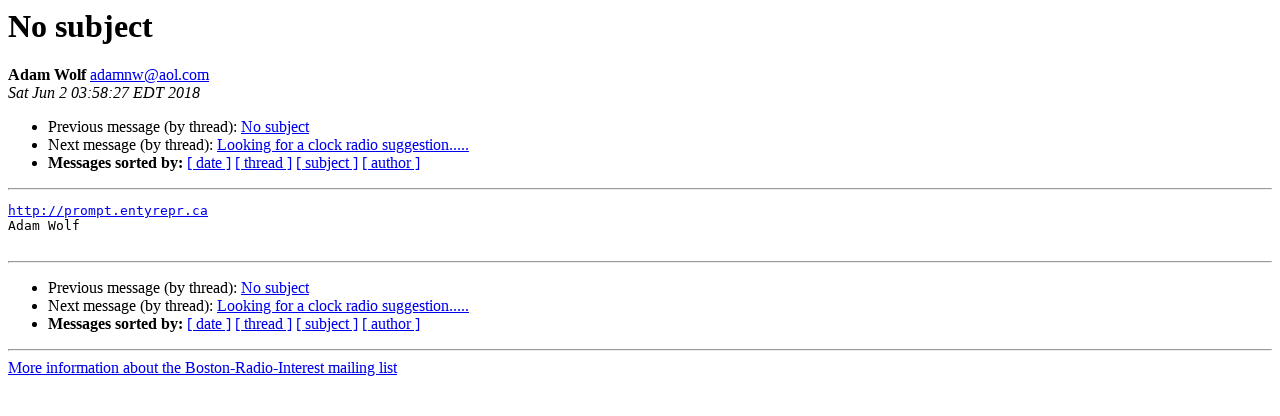

--- FILE ---
content_type: text/html
request_url: https://lists.bostonradio.org/pipermail/boston-radio-interest/2018-June/033655.html
body_size: 898
content:
<!DOCTYPE HTML PUBLIC "-//W3C//DTD HTML 4.01 Transitional//EN">
<HTML>
 <HEAD>
   <TITLE> No subject
   </TITLE>
   <LINK REL="Index" HREF="index.html" >
   <LINK REL="made" HREF="mailto:adamnw%40aol.com?Subject=Re%3A%20No%20subject&In-Reply-To=%3C1527926311.P1Qgf7xSlzT2fP1QlfDQT2%40mf-smf-ucb020c2%3E">
   <META NAME="robots" CONTENT="index,nofollow">
   <style type="text/css">
       pre {
           white-space: pre-wrap;       /* css-2.1, curent FF, Opera, Safari */
           }
   </style>
   <META http-equiv="Content-Type" content="text/html; charset=us-ascii">
   <LINK REL="Previous"  HREF="033654.html">
   <LINK REL="Next"  HREF="033656.html">
 </HEAD>
 <BODY BGCOLOR="#ffffff">
   <H1>No subject</H1>
    <B>Adam Wolf</B> 
    <A HREF="mailto:adamnw%40aol.com?Subject=Re%3A%20No%20subject&In-Reply-To=%3C1527926311.P1Qgf7xSlzT2fP1QlfDQT2%40mf-smf-ucb020c2%3E"
       TITLE="No subject">adamnw@aol.com
       </A><BR>
    <I>Sat Jun  2 03:58:27 EDT 2018</I>
    <P><UL>
        <LI>Previous message (by thread): <A HREF="033654.html">No subject
</A></li>
        <LI>Next message (by thread): <A HREF="033656.html">Looking for a clock radio suggestion.....
</A></li>
         <LI> <B>Messages sorted by:</B> 
              <a href="date.html#33655">[ date ]</a>
              <a href="thread.html#33655">[ thread ]</a>
              <a href="subject.html#33655">[ subject ]</a>
              <a href="author.html#33655">[ author ]</a>
         </LI>
       </UL>
    <HR>  
<!--beginarticle-->
<PRE>
<A HREF="http://prompt.entyrepr.ca">http://prompt.entyrepr.ca</A>
Adam Wolf

</PRE>


<!--endarticle-->
    <HR>
    <P><UL>
        <!--threads-->
	<LI>Previous message (by thread): <A HREF="033654.html">No subject
</A></li>
	<LI>Next message (by thread): <A HREF="033656.html">Looking for a clock radio suggestion.....
</A></li>
         <LI> <B>Messages sorted by:</B> 
              <a href="date.html#33655">[ date ]</a>
              <a href="thread.html#33655">[ thread ]</a>
              <a href="subject.html#33655">[ subject ]</a>
              <a href="author.html#33655">[ author ]</a>
         </LI>
       </UL>

<hr>
<a href="https://lists.BostonRadio.org/mailman/listinfo/boston-radio-interest">More information about the Boston-Radio-Interest
mailing list</a><br>
</body></html>
